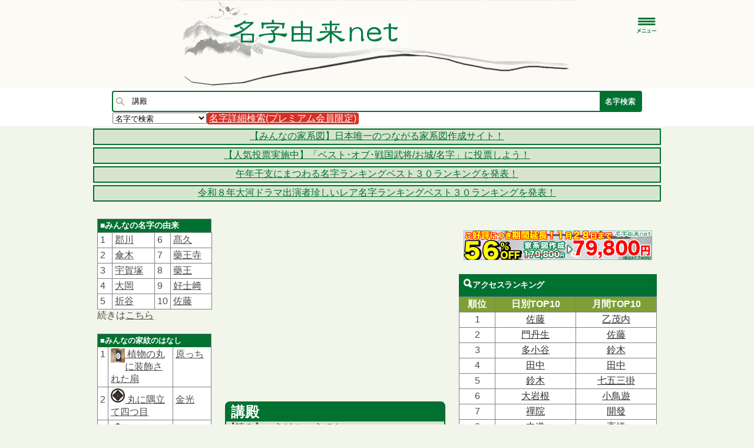

--- FILE ---
content_type: text/html;charset=UTF-8
request_url: https://myoji-yurai.net/myojiPrefectureRankingIframeSearchResult.htm?myojiKanji=%E8%AC%9B%E6%AE%BF
body_size: 934
content:
<!DOCTYPE html PUBLIC "-//W3C//DTD XHTML 1.0 Strict//EN" "http://www.w3.org/TR/xhtml1/DTD/xhtml1-strict.dtd">
<html xmlns="http://www.w3.org/1999/xhtml" xmlns:og="http://ogp.me/ns#" xmlns:mixi="http://mixi-platform.com/ns#">
  <head>
      <meta http-equiv="Content-Type" content="text/html;charset=UTF-8" />
    <meta name="viewport" content="width=device-width, initial-scale=1.0, user-scalable=yes" />

    <link media="screen and (min-width:800px)" href="css/style.css" rel="stylesheet" type="text/css" />
	<link media="only screen and (max-width:799px)" href="css/style-sp.css" type="text/css" rel="stylesheet" />

	<link rel="canonical" href='https://myoji-yurai.net/myojiPrefectureRanking.htm?myojiKanji=%E8%AC%9B%E6%AE%BF' />

  <script type="text/javascript" src="//ajax.googleapis.com/ajax/libs/jquery/1.11.1/jquery.min.js"></script>

<script src="js/jquery.japan-map.min.js"></script>
<script type="text/javascript" src="js/myojiPrefectureJapanMap.js"></script>

<script type="text/javascript">

	var maxRank = 3043;
	var prefectureRanking = [{"prefectureCd":"1","rawRank":"0"},
{"prefectureCd":"2","rawRank":"0"},
{"prefectureCd":"3","rawRank":"0"},
{"prefectureCd":"4","rawRank":"0"},
{"prefectureCd":"5","rawRank":"0"},
{"prefectureCd":"6","rawRank":"0"},
{"prefectureCd":"7","rawRank":"0"},
{"prefectureCd":"8","rawRank":"0"},
{"prefectureCd":"9","rawRank":"0"},
{"prefectureCd":"10","rawRank":"0"},
{"prefectureCd":"11","rawRank":"0"},
{"prefectureCd":"12","rawRank":"14699"},
{"prefectureCd":"13","rawRank":"0"},
{"prefectureCd":"14","rawRank":"0"},
{"prefectureCd":"15","rawRank":"0"},
{"prefectureCd":"16","rawRank":"0"},
{"prefectureCd":"17","rawRank":"0"},
{"prefectureCd":"18","rawRank":"0"},
{"prefectureCd":"19","rawRank":"0"},
{"prefectureCd":"20","rawRank":"0"},
{"prefectureCd":"21","rawRank":"0"},
{"prefectureCd":"22","rawRank":"0"},
{"prefectureCd":"23","rawRank":"0"},
{"prefectureCd":"24","rawRank":"0"},
{"prefectureCd":"25","rawRank":"3043"},
{"prefectureCd":"26","rawRank":"7243"},
{"prefectureCd":"27","rawRank":"23245"},
{"prefectureCd":"28","rawRank":"0"},
{"prefectureCd":"29","rawRank":"0"},
{"prefectureCd":"30","rawRank":"0"},
{"prefectureCd":"31","rawRank":"0"},
{"prefectureCd":"32","rawRank":"0"},
{"prefectureCd":"33","rawRank":"0"},
{"prefectureCd":"34","rawRank":"0"},
{"prefectureCd":"35","rawRank":"0"},
{"prefectureCd":"36","rawRank":"0"},
{"prefectureCd":"37","rawRank":"0"},
{"prefectureCd":"38","rawRank":"0"},
{"prefectureCd":"39","rawRank":"0"},
{"prefectureCd":"40","rawRank":"0"},
{"prefectureCd":"41","rawRank":"0"},
{"prefectureCd":"42","rawRank":"0"},
{"prefectureCd":"43","rawRank":"0"},
{"prefectureCd":"44","rawRank":"0"},
{"prefectureCd":"45","rawRank":"0"},
{"prefectureCd":"46","rawRank":"0"},
{"prefectureCd":"47","rawRank":"0"}];

    jQuery(document).ready(function(){
    	//initialize();

        setPrefectureColor(maxRank,prefectureRanking);

    	jQuery("#map-container").japanMap({
            width: document.documentElement.clientWidth-2,
            selection: "prefecture",
            areas: areas,
            backgroundColor : "#ffffff",
            borderLineColor: "#444444",
            borderLineWidth : 1,
            lineColor : "#a0a0a0",
            lineWidth: 1,
            drawsBoxLine: true,
            showsPrefectureName: false,
            movesIslands : true,
            onSelect : function(data){
            	parent.location.href ="myojiPrefectureRanking.htm?myojiKanji=%E8%AC%9B%E6%AE%BF";
            }
        });
    });
    function openFloating(prefectureCd){
    	parent.openFloating(prefectureCd);
    }

</script>

  </head>
  <body>

<div id="map-container"></div>
<div id="map_key_searchResult">
<div class="right">
凡例
<table id="map_key_table">
<tbody>
<tr>
<td class="key_color" id="map_key_color1"></td><td><span id="map_key1"></span></td>
<td class="key_color" id="map_key_color6"></td><td><span id="map_key6"></span></td>
</tr>
<tr>
<td class="key_color" id="map_key_color2"></td><td><span id="map_key2"></span></td>
<td class="key_color" id="map_key_color7"></td><td><span id="map_key7"></span></td>
</tr>
<tr>
<td class="key_color" id="map_key_color3"></td><td><span id="map_key3"></span></td>
<td class="key_color" id="map_key_color8"></td><td><span id="map_key8"></span></td>
</tr>
<tr>
<td class="key_color" id="map_key_color4"></td><td><span id="map_key4"></span></td>
<td class="key_color" id="map_key_color9"></td><td><span id="map_key9"></span></td>
</tr>
<tr>
<td class="key_color" id="map_key_color5"></td><td><span id="map_key5"></span></td>
<td class="key_color" id="map_key_color10"></td><td><span id="map_key10"></span></td>
</tr>
</tbody>
</table>
</div>
<div class="clear"></div>
</div>

</body>
</html>

--- FILE ---
content_type: text/html; charset=utf-8
request_url: https://www.google.com/recaptcha/api2/aframe
body_size: -88
content:
<!DOCTYPE HTML><html><head><meta http-equiv="content-type" content="text/html; charset=UTF-8"></head><body><script nonce="t-xo-iOOImxGjmnjhLyC6g">/** Anti-fraud and anti-abuse applications only. See google.com/recaptcha */ try{var clients={'sodar':'https://pagead2.googlesyndication.com/pagead/sodar?'};window.addEventListener("message",function(a){try{if(a.source===window.parent){var b=JSON.parse(a.data);var c=clients[b['id']];if(c){var d=document.createElement('img');d.src=c+b['params']+'&rc='+(localStorage.getItem("rc::a")?sessionStorage.getItem("rc::b"):"");window.document.body.appendChild(d);sessionStorage.setItem("rc::e",parseInt(sessionStorage.getItem("rc::e")||0)+1);localStorage.setItem("rc::h",'1768518154945');}}}catch(b){}});window.parent.postMessage("_grecaptcha_ready", "*");}catch(b){}</script></body></html>

--- FILE ---
content_type: text/javascript; charset=UTF-8
request_url: https://yads.yjtag.yahoo.co.jp/tag?s=69551_290964&fr_id=yads_9469661-0&p_elem=yads69551_290964&u=https%3A%2F%2Fmyoji-yurai.net%2FsearchResult.htm%3Ffrom%3Drank%26myojiKanji%3D%25E8%25AC%259B%25E6%25AE%25BF&pv_ts=1768518149261&cu=https%3A%2F%2Fmyoji-yurai.net%2FsearchResult.htm%3Ffrom%3Drank%26myojiKanji%3D%25E8%25AC%259B%25E6%25AE%25BF&suid=f3d0b105-24f1-45fa-8c99-60ce4f45660a
body_size: 719
content:
yadsDispatchDeliverProduct({"dsCode":"69551_290964","patternCode":"69551_290964-321198","outputType":"js_frame","targetID":"yads69551_290964","requestID":"78cc562d9762ecd1cba35de9dfc62e27","products":[{"adprodsetCode":"69551_290964-321198-350926","adprodType":3,"adTag":"<script onerror='YJ_YADS.passback()' src='https://yads.yjtag.yahoo.co.jp/yda?adprodset=69551_290964-321198-350926&cb=1768518154518&cu=https%3A%2F%2Fmyoji-yurai.net%2FsearchResult.htm%3Ffrom%3Drank%26myojiKanji%3D%25E8%25AC%259B%25E6%25AE%25BF&p_elem=yads69551_290964&pv_id=78cc562d9762ecd1cba35de9dfc62e27&suid=f3d0b105-24f1-45fa-8c99-60ce4f45660a&u=https%3A%2F%2Fmyoji-yurai.net%2FsearchResult.htm%3Ffrom%3Drank%26myojiKanji%3D%25E8%25AC%259B%25E6%25AE%25BF' type='text/javascript'></script>","width":"300","height":"250","iframeFlag":1}],"measurable":1,"frameTag":"<div style=\"text-align:center;\"><iframe src=\"https://s.yimg.jp/images/listing/tool/yads/yads-iframe.html?s=69551_290964&fr_id=yads_9469661-0&p_elem=yads69551_290964&u=https%3A%2F%2Fmyoji-yurai.net%2FsearchResult.htm%3Ffrom%3Drank%26myojiKanji%3D%25E8%25AC%259B%25E6%25AE%25BF&pv_ts=1768518149261&cu=https%3A%2F%2Fmyoji-yurai.net%2FsearchResult.htm%3Ffrom%3Drank%26myojiKanji%3D%25E8%25AC%259B%25E6%25AE%25BF&suid=f3d0b105-24f1-45fa-8c99-60ce4f45660a\" style=\"border:none;clear:both;display:block;margin:auto;overflow:hidden\" allowtransparency=\"true\" data-resize-frame=\"true\" frameborder=\"0\" height=\"250\" id=\"yads_9469661-0\" name=\"yads_9469661-0\" scrolling=\"no\" title=\"Ad Content\" width=\"300\" allow=\"fullscreen; attribution-reporting\" allowfullscreen loading=\"eager\" ></iframe></div>"});

--- FILE ---
content_type: text/javascript; charset=UTF-8
request_url: https://yads.yjtag.yahoo.co.jp/tag?s=79576_290963&fr_id=yads_3643546-1&p_elem=yads79576_290963&u=https%3A%2F%2Fmyoji-yurai.net%2FsearchResult.htm%3Ffrom%3Drank%26myojiKanji%3D%25E8%25AC%259B%25E6%25AE%25BF&pv_ts=1768518149261&cu=https%3A%2F%2Fmyoji-yurai.net%2FsearchResult.htm%3Ffrom%3Drank%26myojiKanji%3D%25E8%25AC%259B%25E6%25AE%25BF&suid=f3d0b105-24f1-45fa-8c99-60ce4f45660a
body_size: 718
content:
yadsDispatchDeliverProduct({"dsCode":"79576_290963","patternCode":"79576_290963-321197","outputType":"js_frame","targetID":"yads79576_290963","requestID":"f1444f547129103e96c7b842c45df287","products":[{"adprodsetCode":"79576_290963-321197-350927","adprodType":3,"adTag":"<script onerror='YJ_YADS.passback()' src='https://yads.yjtag.yahoo.co.jp/yda?adprodset=79576_290963-321197-350927&cb=1768518153166&cu=https%3A%2F%2Fmyoji-yurai.net%2FsearchResult.htm%3Ffrom%3Drank%26myojiKanji%3D%25E8%25AC%259B%25E6%25AE%25BF&p_elem=yads79576_290963&pv_id=f1444f547129103e96c7b842c45df287&suid=f3d0b105-24f1-45fa-8c99-60ce4f45660a&u=https%3A%2F%2Fmyoji-yurai.net%2FsearchResult.htm%3Ffrom%3Drank%26myojiKanji%3D%25E8%25AC%259B%25E6%25AE%25BF' type='text/javascript'></script>","width":"300","height":"250","iframeFlag":1}],"measurable":1,"frameTag":"<div style=\"text-align:center;\"><iframe src=\"https://s.yimg.jp/images/listing/tool/yads/yads-iframe.html?s=79576_290963&fr_id=yads_3643546-1&p_elem=yads79576_290963&u=https%3A%2F%2Fmyoji-yurai.net%2FsearchResult.htm%3Ffrom%3Drank%26myojiKanji%3D%25E8%25AC%259B%25E6%25AE%25BF&pv_ts=1768518149261&cu=https%3A%2F%2Fmyoji-yurai.net%2FsearchResult.htm%3Ffrom%3Drank%26myojiKanji%3D%25E8%25AC%259B%25E6%25AE%25BF&suid=f3d0b105-24f1-45fa-8c99-60ce4f45660a\" style=\"border:none;clear:both;display:block;margin:auto;overflow:hidden\" allowtransparency=\"true\" data-resize-frame=\"true\" frameborder=\"0\" height=\"250\" id=\"yads_3643546-1\" name=\"yads_3643546-1\" scrolling=\"no\" title=\"Ad Content\" width=\"300\" allow=\"fullscreen; attribution-reporting\" allowfullscreen loading=\"eager\" ></iframe></div>"});